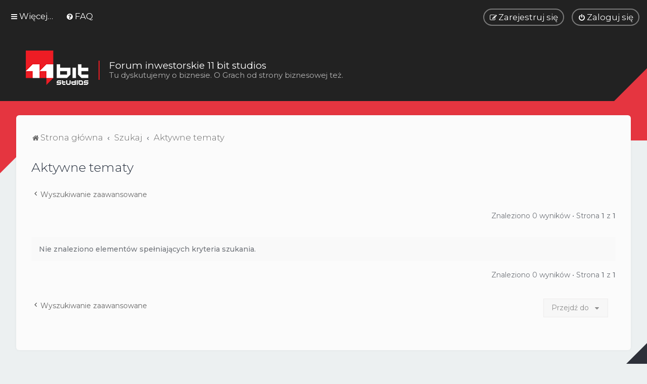

--- FILE ---
content_type: text/html; charset=UTF-8
request_url: https://foruminvest.11bitstudios.com/search.php?search_id=active_topics&sid=0d067a693ec148a1518f7d2e72d91414
body_size: 5165
content:
<!DOCTYPE html>
<html dir="ltr" lang="pl">
<head>
<meta charset="utf-8" />
<meta http-equiv="X-UA-Compatible" content="IE=edge">
<meta name="viewport" content="width=device-width, initial-scale=1" />

<title>Forum inwestorskie 11 bit studios - Aktywne tematy</title>

	<link rel="alternate" type="application/atom+xml" title="Kanał - Forum inwestorskie 11 bit studios" href="/app.php/feed?sid=0cb216e83c0e8ef105150455c54fb6e2">			<link rel="alternate" type="application/atom+xml" title="Kanał - Nowe tematy" href="/app.php/feed/topics?sid=0cb216e83c0e8ef105150455c54fb6e2">				


<!--
	phpBB style name: Milk v2
	Based on style:   Merlin Framework (http://www.planetstyles.net)
-->


	<link href="https://fonts.googleapis.com/css?family=Montserrat:300,400,500" rel="stylesheet">
	<style type="text/css">body {font-family: "Montserrat", Arial, Helvetica, sans-serif; font-size: 14px;}</style>


<link href="./assets/css/font-awesome.min.css?assets_version=14" rel="stylesheet">
<link href="./styles/Milk_v2/theme/stylesheet.css?assets_version=14" rel="stylesheet">
<link href="./styles/Milk_v2/theme/pl/stylesheet.css?assets_version=14?assets_version=14" rel="stylesheet">

<link href="./styles/Milk_v2/theme/blank.css?assets_version=14" rel="stylesheet" class="colour_switch_link"  />


            <style type="text/css">
			/* Color */
a:hover, .navbar_footer a, .copyright_bar a, .social_links_footer a:hover span, .icon.fa-file.icon-red, a:hover .icon.fa-file.icon-red, .navigation .active-subsection a, .navigation .active-subsection a:hover, .navigation a:hover, .tabs .tab > a:hover, .tabs .activetab > a, .tabs .activetab > a:hover, a.postlink, a.postlink:visited, .navbar_in_header .badge, .button:focus .icon, .button:hover .icon, .dark_base .social_links_footer a span, .dark_base h2, .dark_base h2 a, .dark_base a:link, .dark_base a:visited, .button-secondary:focus, .button-secondary:hover, .notification_unread, .topic_type, .fd_dark a {color: #161F34;}
			/* Background Solid  */
			.pagination li a:hover, .pagination li.active span, .pagination li a:focus, .jumpbox-cat-link, .dropdown-contents > li > a:hover, a.button1:hover, input.button1:hover, a.button2:hover, input.button2:hover, input.button3:hover, a.no_avatar:hover, .jumpbox-cat-link:hover, input.button1:focus, input.button2:focus, input.button3:focus, .specialbutton, input.specialbutton, .panel .specialbutton, a.specialbutton, .scrollToTop, a.specialbutton, .dark_base .social_links_footer a:hover span, .grid_unread, .tile_row_2:before   {background: #161F34;}
			/* Borders Dark */
			.pagination li a:hover, .pagination li.active span, .pagination li a:focus, blockquote, .codebox code, .jumpbox-cat-link, a.postlink, input.button1:focus, input.button2:focus, input.button3:focus, input.specialbutton, .inputbox:hover, .inputbox:focus, .specialbutton, a.specialbutton, .button:hover, .button:focus, .dark_base .social_links_footer a span, a.specialbutton, .dark_base .social_links_footer a:hover span {border-color: #161F34;}
			/* Background Gradient  */
			.headerbar, body.content_block_header_block li.header, body.content_block_header_stripe li.header:before, .scrollToTop, .no_avatar, .social_links_footer, .badge, thead tr, .sidebar_block_stripe:before, .fancy_panel:before {background-color: #161F34;}
			/* opacity */
			.headerbar_overlay_active {background-color: #161F34; opacity: 0.7;}
			/* Dark overlay */
			.grid_colour_overlay:hover {background-color: rgba(0,0,0,0.7);}
			/* Colour Hover Light */
			.navbar_footer a:hover, .copyright_bar a:hover, a.postlink:hover, .dark_base h2 a:hover  {opacity: 0.7;}
			/* Background Hover Light */
			a.scrollToTop:hover, input.specialbutton:hover, a.specialbutton:hover {opacity: 0.7;}
			/* Border light */
			.specialbutton:hover {opacity: 0.7;}

		</style>
	
<link href="./styles/Milk_v2/theme/animate.css" rel="stylesheet" />
<style type="text/css">
	#nav-main, #logo, #site-description h1, #site-description p, #nav-breadcrumbs, #page-body {
		transform: translateY(-15px);
		transition: .75s ease-in-out;
	}
</style>


<style type="text/css">
			.forums .row-item:before, .topics .row-item:before, .pmlist .row-item:before, .cplist .row-item:before {
			border-radius: 50%;
		}
	

	
</style>







<!--[if lte IE 9]>
	<link href="./styles/Milk_v2/theme/tweaks.css?assets_version=14" rel="stylesheet">
<![endif]-->



<link href="./styles/Milk_v2/theme/extensions.css?assets_version=14" rel="stylesheet">




</head>
<body id="phpbb" class="nojs notouch section-search ltr  body-layout-Fluid content_block_header_block high_contrast_links navbar_i_header css_icons_enabled">

    <div id="wrap" class="wrap">
        <a id="top" class="top-anchor" accesskey="t"></a>

        <div id="page-header">


                <div class="navbar navbar_in_header" role="navigation">
	<div class="inner">

	<ul id="nav-main" class="nav-main linklist" role="menubar">

		<li id="quick-links" class="quick-links dropdown-container responsive-menu" data-skip-responsive="true">
			<a href="#" class="dropdown-trigger">
				<i class="icon fa-bars fa-fw" aria-hidden="true"></i><span>Więcej…</span>
			</a>
			<div class="dropdown">
				<div class="pointer"><div class="pointer-inner"></div></div>
				<ul class="dropdown-contents" role="menu">
					
											<li class="separator"></li>
																									<li>
								<a href="./search.php?search_id=unanswered&amp;sid=0cb216e83c0e8ef105150455c54fb6e2" role="menuitem">
									<i class="icon fa-file-o fa-fw" aria-hidden="true"></i><span>Tematy bez odpowiedzi</span>
								</a>
							</li>
							<li>
								<a href="./search.php?search_id=active_topics&amp;sid=0cb216e83c0e8ef105150455c54fb6e2" role="menuitem">
									<i class="icon fa-file-o fa-fw" aria-hidden="true"></i><span>Aktywne tematy</span>
								</a>
							</li>
							<li class="separator"></li>
							<li>
								<a href="./search.php?sid=0cb216e83c0e8ef105150455c54fb6e2" role="menuitem">
									<i class="icon fa-search fa-fw" aria-hidden="true"></i><span>Szukaj</span>
								</a>
							</li>
					
										<li class="separator"></li>

									</ul>
			</div>
		</li>

				<li data-skip-responsive="true">
			<a href="/app.php/help/faq?sid=0cb216e83c0e8ef105150455c54fb6e2" rel="help" title="Często zadawane pytania" role="menuitem">
				<i class="icon fa-question-circle fa-fw" aria-hidden="true"></i><span>FAQ</span>
			</a>
		</li>
						
			<li class="rightside"  data-skip-responsive="true">
			<a href="./ucp.php?mode=login&amp;redirect=search.php%3Fsearch_id%3Dactive_topics&amp;sid=0cb216e83c0e8ef105150455c54fb6e2" title="Zaloguj się" accesskey="x" role="menuitem" class="outline_button">
				<i class="icon fa-power-off fa-fw" aria-hidden="true"></i><span>Zaloguj się</span>
			</a>
		</li>
					<li class="rightside" data-skip-responsive="true">
				<a href="./ucp.php?mode=register&amp;sid=0cb216e83c0e8ef105150455c54fb6e2" role="menuitem" class="outline_button">
					<i class="icon fa-pencil-square-o  fa-fw" aria-hidden="true"></i><span>Zarejestruj się</span>
				</a>
			</li>
					    	</ul>

	</div>
</div>

            	
            <div class="headerbar has_navbar" role="banner"
				>

				<div class="forum_header">

					<div class="headerbar_overlay_container">
					</div>
						<div class="particles_container">
							<!-- Headerbar Elements Start -->



								<div id="site-description" class="site-description logo_left">
																														<a href="./index.php?sid=0cb216e83c0e8ef105150455c54fb6e2" title="Strona główna"><img class="custom_logo" src="https://foruminvest.11bitstudios.com/ext/planetstyles/flightdeck/store/11bs_forum_logo.png" alt=""></a>
											<div class="desc">
												<h3>Forum inwestorskie 11 bit studios </h3>
												<p>Tu dyskutujemy o biznesie. O Grach od strony biznesowej też.</p>
											</div>
																											</div>



							<!-- Headerbar Elements End -->
						</div>
						<div class="red_belt"></div>


				</div><!-- /.forum_header -->

            </div><!-- /.headerbar -->
            

        </div><!-- /#page-header -->

        <div id="inner-wrap">

        


	<ul id="nav-breadcrumbs" class="nav-breadcrumbs linklist navlinks" role="menubar">
				
		
		<li class="breadcrumbs" itemscope itemtype="https://schema.org/BreadcrumbList">

			
							<span class="crumb" itemtype="https://schema.org/ListItem" itemprop="itemListElement" itemscope><a itemprop="item" href="./index.php?sid=0cb216e83c0e8ef105150455c54fb6e2" accesskey="h" data-navbar-reference="index"><i class="icon fa-home fa-fw"></i><span itemprop="name">Strona główna</span></a><meta itemprop="position" content="1" /></span>

											
								<span class="crumb" itemtype="https://schema.org/ListItem" itemprop="itemListElement" itemscope><a itemprop="item" href="./search.php?sid=0cb216e83c0e8ef105150455c54fb6e2"><span itemprop="name">Szukaj</span></a><meta itemprop="position" content="2" /></span>
															
								<span class="crumb" itemtype="https://schema.org/ListItem" itemprop="itemListElement" itemscope><a itemprop="item" href="./search.php?search_id=active_topics&amp;sid=0cb216e83c0e8ef105150455c54fb6e2"><span itemprop="name">Aktywne tematy</span></a><meta itemprop="position" content="3" /></span>
							
					</li>

		
					<li class="rightside responsive-search">
				<a href="./search.php?sid=0cb216e83c0e8ef105150455c54fb6e2" title="Wyświetla zaawansowane funkcje wyszukiwania" role="menuitem">
					<i class="icon fa-search fa-fw" aria-hidden="true"></i><span class="sr-only">Szukaj</span>
				</a>
			</li>
			</ul>


        
        <a id="start_here" class="anchor"></a>
        <div id="page-body" class="page-body" role="main">
            
            
            

<h2 class="searchresults-title">Aktywne tematy</h2>

	<p class="advanced-search-link">
		<a class="arrow-left" href="./search.php?sid=0cb216e83c0e8ef105150455c54fb6e2" title="Wyszukiwanie zaawansowane">
			<i class="icon fa-angle-left fa-fw icon-black" aria-hidden="true"></i><span>Wyszukiwanie zaawansowane</span>
		</a>
	</p>


	<div class="action-bar bar-top">

	
		
		<div class="pagination">
						Znaleziono 0 wyników
							 &bull; Strona <strong>1</strong> z <strong>1</strong>
					</div>
	</div>


			<div class="panel">
			<div class="inner">
			<strong>Nie znaleziono elementów spełniających kryteria szukania.</strong>
			</div>
		</div>
	

<div class="action-bar bottom">
	
	<div class="pagination">
		Znaleziono 0 wyników
					 &bull; Strona <strong>1</strong> z <strong>1</strong>
			</div>
</div>



<div class="action-bar actions-jump">
		<p class="jumpbox-return">
		<a class="left-box arrow-left" href="./search.php?sid=0cb216e83c0e8ef105150455c54fb6e2" title="Wyszukiwanie zaawansowane" accesskey="r">
			<i class="icon fa-angle-left fa-fw icon-black" aria-hidden="true"></i><span>Wyszukiwanie zaawansowane</span>
		</a>
	</p>
	
		<div class="jumpbox dropdown-container dropdown-container-right dropdown-up dropdown-left dropdown-button-control" id="jumpbox">
			<span title="Przejdź do" class="button button-secondary dropdown-trigger dropdown-select">
				<span>Przejdź do</span>
				<span class="caret"><i class="icon fa-sort-down fa-fw" aria-hidden="true"></i></span>
			</span>
		<div class="dropdown">
			<div class="pointer"><div class="pointer-inner"></div></div>
			<ul class="dropdown-contents">
																				<li><a href="./viewforum.php?f=1&amp;sid=0cb216e83c0e8ef105150455c54fb6e2" class="jumpbox-cat-link"> <span> Forum inwestorskie 11 bit studios s.a.</span></a></li>
																<li><a href="./viewforum.php?f=3&amp;sid=0cb216e83c0e8ef105150455c54fb6e2" class="jumpbox-sub-link"><span class="spacer"></span> <span>&#8627; &nbsp; Forum inwestorskie 11 bit studios s.a.</span></a></li>
											</ul>
		</div>
	</div>

	</div>

					

                                    </div>

            
            	</div><!-- /#inner-wrap -->

                

                <div class="belt"></div>
            <div id="page-footer" class="page-footer" role="contentinfo">
                <div class="navbar_footer" role="navigation">
	<div class="inner">

	<ul id="nav-footer" class="nav-footer linklist" role="menubar">
		<li class="breadcrumbs">
									<span class="crumb"><a href="./index.php?sid=0cb216e83c0e8ef105150455c54fb6e2" data-navbar-reference="index"><i class="icon fa-home fa-fw" aria-hidden="true"></i><span>Strona główna</span></a></span>					</li>
		
				<li class="rightside">Strefa czasowa <span title="UTC+2">UTC+02:00</span></li>
							<li class="rightside">
				<a href="./ucp.php?mode=delete_cookies&amp;sid=0cb216e83c0e8ef105150455c54fb6e2" data-ajax="true" data-refresh="true" role="menuitem">
					<i class="icon fa-trash fa-fw" aria-hidden="true"></i><span>Usuń ciasteczka witryny</span>
				</a>
			</li>
									<li class="rightside">
        	<a class="footer-link" href="./ucp.php?mode=privacy&amp;sid=0cb216e83c0e8ef105150455c54fb6e2" title="Zasady ochrony danych osobowych" role="menuitem">
            	<i class="icon fa-lock" aria-hidden="true"></i><span class="footer-link-text">Zasady ochrony danych osobowych</span>
            </a>
        </li>
        <li class="rightside">
            <a class="footer-link" href="./ucp.php?mode=terms&amp;sid=0cb216e83c0e8ef105150455c54fb6e2" title="Regulamin" role="menuitem">
                <i class="icon fa-check fa-fw" aria-hidden="true"></i><span class="footer-link-text">Regulamin</span>
            </a>           
        </li>

     
									<li class="rightside" data-last-responsive="true">
				<a href="./memberlist.php?mode=contactadmin&amp;sid=0cb216e83c0e8ef105150455c54fb6e2" role="menuitem">
					<i class="icon fa-envelope fa-fw" aria-hidden="true"></i><span>Kontakt z nami</span>
				</a>
			</li>
			</ul>

	</div>
</div>

                <div id="darkenwrapper" class="darkenwrapper" data-ajax-error-title="Błąd AJAX" data-ajax-error-text="Twoje żądanie nie zostało przetworzone." data-ajax-error-text-abort="Użytkownik usunął żądanie." data-ajax-error-text-timeout="Upłynął limit czasu żądania. Ponów próbę." data-ajax-error-text-parsererror="Coś się stało podczas przetwarzania żądania i serwer zwrócił nieprawidłową odpowiedź.">
                    <div id="darken" class="darken">&nbsp;</div>
                </div>

                <div id="phpbb_alert" class="phpbb_alert" data-l-err="Błąd" data-l-timeout-processing-req="Upłynął limit czasu żądania.">
                    <a href="#" class="alert_close">
                        <i class="icon fa-times-circle fa-fw" aria-hidden="true"></i>
                    </a>
                    <h3 class="alert_title">&nbsp;</h3><p class="alert_text"></p>
                </div>
                <div id="phpbb_confirm" class="phpbb_alert">
                    <a href="#" class="alert_close">
                        <i class="icon fa-times-circle fa-fw" aria-hidden="true"></i>
                    </a>
                    <div class="alert_text"></div>
                </div>
            </div>

            <div class="copyright_bar" dir="ltr">
                Powered by <a href="http://www.phpBB.com/">phpBB</a>&trade; <span class="planetstyles_credit planetstyles_credit_hidden">&bull; Design by <a href="http://www.planetstyles.net">PlanetStyles</a></span>
                                <br />Polski pakiet językowy dostarcza <a href="http://www.phpbb.pl/" title="Polska społeczność phpBB">phpBB.pl</a>                <p class="footer-row">
	<span>phpBB – Uwierzytelnianie dwuskładnikowe &copy; <a href="https://www.phpbbextensions.io/" target="_blank">paul999</a></span>
</p>
                            </div>

            </div> <!-- /#wrap -->

            <div style="display: none;">
                <a id="bottom" class="anchor" accesskey="z"></a>
                            </div>

            <script type="text/javascript" src="./assets/javascript/jquery-3.6.0.min.js?assets_version=14"></script>

            
            <script type="text/javascript" src="./assets/javascript/core.js?assets_version=14"></script>

			
                        
                        
            <script>                
                // ************************************************
                // clear mechanism (for testing)
                // localStorage.removeItem('user_colour_selection');
                // ************************************************                
                console.log("storage value:" + localStorage.user_colour_selection)
                FDSetClass();
                FDSetSwitch();
                
                localStorage.getItem("user_colour_selection")                

                function FDSetClass() {
                                            console.log("FD Base: Light");
                                                    console.log("FD: Override not allowed");
                            console.log("FD: Do nothing");
                                                            }

                function FDSetSwitch() {
                    if ($("html").hasClass('fd_dark')) {
                        $("a#dark_toggle_link i").addClass("fa-lightbulb-o");
                    } else {
                        $("a#dark_toggle_link i").addClass("fa-moon-o");
                    }
                }

                function FDSwitchLink() {
                    if(localStorage.user_colour_selection == 'dark') {
                        // Dark
                        $("a#dark_toggle_link i").removeClass("fa-lightbulb-o");
                        $("a#dark_toggle_link i").addClass("fa-moon-o");
                        $("html").removeClass('fd_dark');
                        localStorage.setItem("user_colour_selection", "cbu");
                        console.log("Dark preference CBU (cleared by user)");
                    } else {
                        // Light
                        $("a#dark_toggle_link i").removeClass("fa-moon-o");
                        $("a#dark_toggle_link i").addClass("fa-lightbulb-o");
                        localStorage.setItem("user_colour_selection", "dark");
                    }
                }                                    

                            </script>




            
            
           

            
            
            
            
                        <script src="./styles/Milk_v2/template/tooltipster.bundle.min.js?assets_version=14"></script>
<script src="./styles/Milk_v2/template/forum_fn.js?assets_version=14"></script>
<script src="./styles/prosilver/template/ajax.js?assets_version=14"></script>


            
			<script type="text/javascript">
            $(function($) {
                var num_cols = 3,
                container = $('.sub-forumlist'),
                listItem = 'li',
                listClass = 'sub-list';
                container.each(function() {
                    var items_per_col = new Array(),
                    items = $(this).find(listItem),
                    min_items_per_col = Math.floor(items.length / num_cols),
                    difference = items.length - (min_items_per_col * num_cols);
                    for (var i = 0; i < num_cols; i++) {
                        if (i < difference) {
                            items_per_col[i] = min_items_per_col + 1;
                        } else {
                            items_per_col[i] = min_items_per_col;
                        }
                    }
                    for (var i = 0; i < num_cols; i++) {
                        $(this).append($('<ul ></ul>').addClass(listClass));
                        for (var j = 0; j < items_per_col[i]; j++) {
                            var pointer = 0;
                            for (var k = 0; k < i; k++) {
                                pointer += items_per_col[k];
                            }
                            $(this).find('.' + listClass).last().append(items[j + pointer]);
                        }
                    }
                });
            });
            </script>

            <script type="text/javascript">
                // Add user icon in front of forumlist mods
            	$("span.forumlist_mods a").each(function(i) {
            		$(this).prepend("<i class='icon fa-shield fa-fw'></i>");
            	});
            	// Remove the comma seperator
            	$("span.forumlist_mods").each(function() {
            		$(this).html($(this).html().replace(/,/g , ''));
            	});
            </script>

                        <script type="text/javascript">
        		// Animate Forumlist and other things
        		// Add a small transition delay to each block for nice effect
        		$("#nav-main, #logo, #site-description h1, #site-description p, #nav-breadcrumbs, #page-body").each(function(i) {
        			$(this).addClass("animated fadeIn");

        			var transitiondelay = (('0.' + (i+1)))/2 + 's';
        			$(this).css({
        				"transform": 'translateY(0px)',
        				"transition-delay": transitiondelay,
        				"animation-delay": transitiondelay
        			});
        			 console.log(transitiondelay);
                });             
            </script>
            
            
      
			
</body>
</html>
